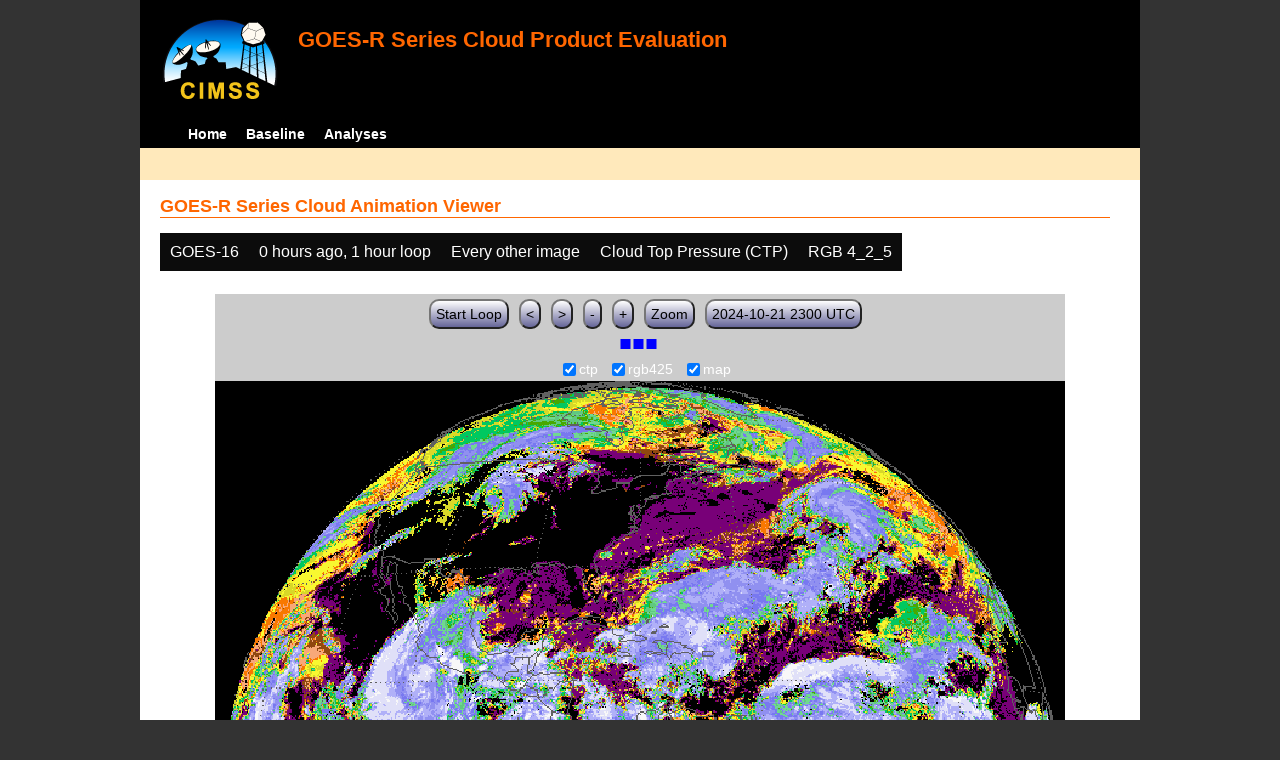

--- FILE ---
content_type: text/html; charset=UTF-8
request_url: http://cimss.ssec.wisc.edu/clavrx/goesr_img/animate.php?imagesat=goes16&imagedate=2*0*1&imageinc=2&imagetype=ctp&overtype=rgb425
body_size: 3163
content:
<!DOCTYPE html>
<html><!-- InstanceBegin template="/Templates/demo_template.dwt" codeOutsideHTMLIsLocked="false" -->
	<head> 
	<!-- InstanceBeginEditable name="doctitle" -->
<title>Imagery loops</title>
<!-- InstanceEndEditable -->
	<link href="http://cimss.ssec.wisc.edu/patmosx/personal/jhoffman/demo/css/style.css" rel="stylesheet" type="text/css" media="screen" />
        <script src="http://cimss.ssec.wisc.edu/patmosx/personal/jhoffman/demo/javascript/jquery.min.js"></script>
        <script type="text/javascript" src="hanis_min.js"> </script>
        <script>
            $(function() { 
                $("#includedHeader").load("./header.html");
                $("#includedFooter").load("./footer.html");
            });
        </script>
<link href="drop-down-menu.css" type="text/css" rel="stylesheet" />
<script src="menu.js" type="text/javascript"></script>
        <style>
           .dropbtn {
              background-color: #0c0c0c;
              color: white;
              padding: 10px;
              font-size: 16px;
              border: none;
           }
           .dropdown {
              position: relative;
              display: inline-block;
           }
           .dropdown-content {
              display: none;
              position: absolute;
              background-color: #f1f1f1;
              min-width: 250px;
              box-shadow: 0px 8px 16px 0px rgba(0,0,0,0.2);
              z-index: 3;
           }
           .dropdown-content a ul ul li{
              color: black;
              padding: 12px 16px;
              text-decoration: none;
              display: block;
           }
           .dropdown-content a:hover {background-color: #ddd}
           .dropdown:hover .dropdown-content {
               display: block;
           }
           .dropdown:hover .dropbtn {
               background-color: #3e8e41;
           }
</style>
        <!-- InstanceBeginEditable name="head" -->
   <SCRIPT LANGUAGE="JavaScript">
function pad(num, size) {
    var s = num+"";
    while (s.length < size) s = "0" + s;
    return s;
}
function myFunction() {
    location.reload();
}
</Script>
<!-- InstanceEndEditable -->
	</head>
	<body>
		<div id="wrapper">
            <span id="includedHeader"></span>
			<div id="content"><!-- InstanceBeginEditable name="content" -->
  <h2> GOES-R Series Cloud Animation Viewer </h2><div class="dropdown" ><button class="dropbtn">GOES-16</button><div class="dropdown-content">  <a href="animate.php?imagesat=goes16&imagedate=2*0*1&imageinc=2&imagetype=ctp&overtype=rgb425">GOES-16 </a><br>  <a href="animate.php?imagesat=goes17&imagedate=2*0*1&imageinc=2&imagetype=ctp&overtype=rgb425">GOES-17 </a></div></div><div class="dropdown" ><button class="dropbtn">0 hours ago, 1 hour loop</button><div class="dropdown-content"><a href="animate.php?imagesat=goes16&imagedate=20241024&imageinc=2&imagetype=ctp&overtype=rgb425">20241024 </a><br><a href="animate.php?imagesat=goes16&imagedate=20241023&imageinc=2&imagetype=ctp&overtype=rgb425">20241023 </a><br><a href="animate.php?imagesat=goes16&imagedate=20241022&imageinc=2&imagetype=ctp&overtype=rgb425">20241022 </a><br><a href="animate.php?imagesat=goes16&imagedate=20241021&imageinc=2&imagetype=ctp&overtype=rgb425">20241021 </a><br><a href="animate.php?imagesat=goes16&imagedate=20241020&imageinc=2&imagetype=ctp&overtype=rgb425">20241020 </a><br><a href="animate.php?imagesat=goes16&imagedate=20240405&imageinc=2&imagetype=ctp&overtype=rgb425">20240405 </a><br><a href="animate.php?imagesat=goes16&imagedate=20240404&imageinc=2&imagetype=ctp&overtype=rgb425">20240404 </a><br><a href="animate.php?imagesat=goes16&imagedate=20240403&imageinc=2&imagetype=ctp&overtype=rgb425">20240403 </a><br><a href="animate.php?imagesat=goes16&imagedate=20240402&imageinc=2&imagetype=ctp&overtype=rgb425">20240402 </a><br><a href="animate.php?imagesat=goes16&imagedate=20240401&imageinc=2&imagetype=ctp&overtype=rgb425">20240401 </a><br>  <a href="animate.php?imagesat=goes16&imagedate=2*&imageinc=2&imagetype=ctp&overtype=rgb425">All available times </a><br><ul id="menu"><li><a href="animate.php?imagesat=goes16&imagedate=2*0*12&imageinc=2&imagetype=ctp&overtype=rgb425">&nbsp;&nbsp;   0 hours ago </a><ul><li>  <a href="animate.php?imagesat=goes16&imagedate=2*0*0&imageinc=2&imagetype=ctp&overtype=rgb425">0 hour loop</li></a><li>  <a href="animate.php?imagesat=goes16&imagedate=2*0*1&imageinc=2&imagetype=ctp&overtype=rgb425">1 hour loop</li></a><li>  <a href="animate.php?imagesat=goes16&imagedate=2*0*2&imageinc=2&imagetype=ctp&overtype=rgb425">2 hour loop</li></a><li>  <a href="animate.php?imagesat=goes16&imagedate=2*0*3&imageinc=2&imagetype=ctp&overtype=rgb425">3 hour loop</li></a><li>  <a href="animate.php?imagesat=goes16&imagedate=2*0*6&imageinc=2&imagetype=ctp&overtype=rgb425">6 hour loop</li></a><li>  <a href="animate.php?imagesat=goes16&imagedate=2*0*9&imageinc=2&imagetype=ctp&overtype=rgb425">9 hour loop</li></a><li>  <a href="animate.php?imagesat=goes16&imagedate=2*0*12&imageinc=2&imagetype=ctp&overtype=rgb425">12 hour loop</li></a><li>  <a href="animate.php?imagesat=goes16&imagedate=2*0*18&imageinc=2&imagetype=ctp&overtype=rgb425">18 hour loop</li></a><li>  <a href="animate.php?imagesat=goes16&imagedate=2*0*24&imageinc=2&imagetype=ctp&overtype=rgb425">24 hour loop</li></a><li>  <a href="animate.php?imagesat=goes16&imagedate=2*0*30&imageinc=2&imagetype=ctp&overtype=rgb425">30 hour loop</li></a><li>  <a href="animate.php?imagesat=goes16&imagedate=2*0*36&imageinc=2&imagetype=ctp&overtype=rgb425">36 hour loop</li></a><li>  <a href="animate.php?imagesat=goes16&imagedate=2*0*42&imageinc=2&imagetype=ctp&overtype=rgb425">42 hour loop</li></a><li>  <a href="animate.php?imagesat=goes16&imagedate=2*0*48&imageinc=2&imagetype=ctp&overtype=rgb425">48 hour loop</li></a></ul></li><li><a href="animate.php?imagesat=goes16&imagedate=2*1*12&imageinc=2&imagetype=ctp&overtype=rgb425">&nbsp;&nbsp;   1 hours ago </a><ul><li>  <a href="animate.php?imagesat=goes16&imagedate=2*1*0&imageinc=2&imagetype=ctp&overtype=rgb425">0 hour loop</li></a><li>  <a href="animate.php?imagesat=goes16&imagedate=2*1*1&imageinc=2&imagetype=ctp&overtype=rgb425">1 hour loop</li></a><li>  <a href="animate.php?imagesat=goes16&imagedate=2*1*2&imageinc=2&imagetype=ctp&overtype=rgb425">2 hour loop</li></a><li>  <a href="animate.php?imagesat=goes16&imagedate=2*1*3&imageinc=2&imagetype=ctp&overtype=rgb425">3 hour loop</li></a><li>  <a href="animate.php?imagesat=goes16&imagedate=2*1*6&imageinc=2&imagetype=ctp&overtype=rgb425">6 hour loop</li></a><li>  <a href="animate.php?imagesat=goes16&imagedate=2*1*9&imageinc=2&imagetype=ctp&overtype=rgb425">9 hour loop</li></a><li>  <a href="animate.php?imagesat=goes16&imagedate=2*1*12&imageinc=2&imagetype=ctp&overtype=rgb425">12 hour loop</li></a><li>  <a href="animate.php?imagesat=goes16&imagedate=2*1*18&imageinc=2&imagetype=ctp&overtype=rgb425">18 hour loop</li></a><li>  <a href="animate.php?imagesat=goes16&imagedate=2*1*24&imageinc=2&imagetype=ctp&overtype=rgb425">24 hour loop</li></a><li>  <a href="animate.php?imagesat=goes16&imagedate=2*1*30&imageinc=2&imagetype=ctp&overtype=rgb425">30 hour loop</li></a><li>  <a href="animate.php?imagesat=goes16&imagedate=2*1*36&imageinc=2&imagetype=ctp&overtype=rgb425">36 hour loop</li></a><li>  <a href="animate.php?imagesat=goes16&imagedate=2*1*42&imageinc=2&imagetype=ctp&overtype=rgb425">42 hour loop</li></a><li>  <a href="animate.php?imagesat=goes16&imagedate=2*1*48&imageinc=2&imagetype=ctp&overtype=rgb425">48 hour loop</li></a></ul></li><li><a href="animate.php?imagesat=goes16&imagedate=2*2*12&imageinc=2&imagetype=ctp&overtype=rgb425">&nbsp;&nbsp;   2 hours ago </a><ul><li>  <a href="animate.php?imagesat=goes16&imagedate=2*2*0&imageinc=2&imagetype=ctp&overtype=rgb425">0 hour loop</li></a><li>  <a href="animate.php?imagesat=goes16&imagedate=2*2*1&imageinc=2&imagetype=ctp&overtype=rgb425">1 hour loop</li></a><li>  <a href="animate.php?imagesat=goes16&imagedate=2*2*2&imageinc=2&imagetype=ctp&overtype=rgb425">2 hour loop</li></a><li>  <a href="animate.php?imagesat=goes16&imagedate=2*2*3&imageinc=2&imagetype=ctp&overtype=rgb425">3 hour loop</li></a><li>  <a href="animate.php?imagesat=goes16&imagedate=2*2*6&imageinc=2&imagetype=ctp&overtype=rgb425">6 hour loop</li></a><li>  <a href="animate.php?imagesat=goes16&imagedate=2*2*9&imageinc=2&imagetype=ctp&overtype=rgb425">9 hour loop</li></a><li>  <a href="animate.php?imagesat=goes16&imagedate=2*2*12&imageinc=2&imagetype=ctp&overtype=rgb425">12 hour loop</li></a><li>  <a href="animate.php?imagesat=goes16&imagedate=2*2*18&imageinc=2&imagetype=ctp&overtype=rgb425">18 hour loop</li></a><li>  <a href="animate.php?imagesat=goes16&imagedate=2*2*24&imageinc=2&imagetype=ctp&overtype=rgb425">24 hour loop</li></a><li>  <a href="animate.php?imagesat=goes16&imagedate=2*2*30&imageinc=2&imagetype=ctp&overtype=rgb425">30 hour loop</li></a><li>  <a href="animate.php?imagesat=goes16&imagedate=2*2*36&imageinc=2&imagetype=ctp&overtype=rgb425">36 hour loop</li></a><li>  <a href="animate.php?imagesat=goes16&imagedate=2*2*42&imageinc=2&imagetype=ctp&overtype=rgb425">42 hour loop</li></a><li>  <a href="animate.php?imagesat=goes16&imagedate=2*2*48&imageinc=2&imagetype=ctp&overtype=rgb425">48 hour loop</li></a></ul></li><li><a href="animate.php?imagesat=goes16&imagedate=2*3*12&imageinc=2&imagetype=ctp&overtype=rgb425">&nbsp;&nbsp;   3 hours ago </a><ul><li>  <a href="animate.php?imagesat=goes16&imagedate=2*3*0&imageinc=2&imagetype=ctp&overtype=rgb425">0 hour loop</li></a><li>  <a href="animate.php?imagesat=goes16&imagedate=2*3*1&imageinc=2&imagetype=ctp&overtype=rgb425">1 hour loop</li></a><li>  <a href="animate.php?imagesat=goes16&imagedate=2*3*2&imageinc=2&imagetype=ctp&overtype=rgb425">2 hour loop</li></a><li>  <a href="animate.php?imagesat=goes16&imagedate=2*3*3&imageinc=2&imagetype=ctp&overtype=rgb425">3 hour loop</li></a><li>  <a href="animate.php?imagesat=goes16&imagedate=2*3*6&imageinc=2&imagetype=ctp&overtype=rgb425">6 hour loop</li></a><li>  <a href="animate.php?imagesat=goes16&imagedate=2*3*9&imageinc=2&imagetype=ctp&overtype=rgb425">9 hour loop</li></a><li>  <a href="animate.php?imagesat=goes16&imagedate=2*3*12&imageinc=2&imagetype=ctp&overtype=rgb425">12 hour loop</li></a><li>  <a href="animate.php?imagesat=goes16&imagedate=2*3*18&imageinc=2&imagetype=ctp&overtype=rgb425">18 hour loop</li></a><li>  <a href="animate.php?imagesat=goes16&imagedate=2*3*24&imageinc=2&imagetype=ctp&overtype=rgb425">24 hour loop</li></a><li>  <a href="animate.php?imagesat=goes16&imagedate=2*3*30&imageinc=2&imagetype=ctp&overtype=rgb425">30 hour loop</li></a><li>  <a href="animate.php?imagesat=goes16&imagedate=2*3*36&imageinc=2&imagetype=ctp&overtype=rgb425">36 hour loop</li></a><li>  <a href="animate.php?imagesat=goes16&imagedate=2*3*42&imageinc=2&imagetype=ctp&overtype=rgb425">42 hour loop</li></a><li>  <a href="animate.php?imagesat=goes16&imagedate=2*3*48&imageinc=2&imagetype=ctp&overtype=rgb425">48 hour loop</li></a></ul></li><li><a href="animate.php?imagesat=goes16&imagedate=2*6*12&imageinc=2&imagetype=ctp&overtype=rgb425">&nbsp;&nbsp;   6 hours ago </a><ul><li>  <a href="animate.php?imagesat=goes16&imagedate=2*6*0&imageinc=2&imagetype=ctp&overtype=rgb425">0 hour loop</li></a><li>  <a href="animate.php?imagesat=goes16&imagedate=2*6*1&imageinc=2&imagetype=ctp&overtype=rgb425">1 hour loop</li></a><li>  <a href="animate.php?imagesat=goes16&imagedate=2*6*2&imageinc=2&imagetype=ctp&overtype=rgb425">2 hour loop</li></a><li>  <a href="animate.php?imagesat=goes16&imagedate=2*6*3&imageinc=2&imagetype=ctp&overtype=rgb425">3 hour loop</li></a><li>  <a href="animate.php?imagesat=goes16&imagedate=2*6*6&imageinc=2&imagetype=ctp&overtype=rgb425">6 hour loop</li></a><li>  <a href="animate.php?imagesat=goes16&imagedate=2*6*9&imageinc=2&imagetype=ctp&overtype=rgb425">9 hour loop</li></a><li>  <a href="animate.php?imagesat=goes16&imagedate=2*6*12&imageinc=2&imagetype=ctp&overtype=rgb425">12 hour loop</li></a><li>  <a href="animate.php?imagesat=goes16&imagedate=2*6*18&imageinc=2&imagetype=ctp&overtype=rgb425">18 hour loop</li></a><li>  <a href="animate.php?imagesat=goes16&imagedate=2*6*24&imageinc=2&imagetype=ctp&overtype=rgb425">24 hour loop</li></a><li>  <a href="animate.php?imagesat=goes16&imagedate=2*6*30&imageinc=2&imagetype=ctp&overtype=rgb425">30 hour loop</li></a><li>  <a href="animate.php?imagesat=goes16&imagedate=2*6*36&imageinc=2&imagetype=ctp&overtype=rgb425">36 hour loop</li></a><li>  <a href="animate.php?imagesat=goes16&imagedate=2*6*42&imageinc=2&imagetype=ctp&overtype=rgb425">42 hour loop</li></a><li>  <a href="animate.php?imagesat=goes16&imagedate=2*6*48&imageinc=2&imagetype=ctp&overtype=rgb425">48 hour loop</li></a></ul></li><li><a href="animate.php?imagesat=goes16&imagedate=2*9*12&imageinc=2&imagetype=ctp&overtype=rgb425">&nbsp;&nbsp;   9 hours ago </a><ul><li>  <a href="animate.php?imagesat=goes16&imagedate=2*9*0&imageinc=2&imagetype=ctp&overtype=rgb425">0 hour loop</li></a><li>  <a href="animate.php?imagesat=goes16&imagedate=2*9*1&imageinc=2&imagetype=ctp&overtype=rgb425">1 hour loop</li></a><li>  <a href="animate.php?imagesat=goes16&imagedate=2*9*2&imageinc=2&imagetype=ctp&overtype=rgb425">2 hour loop</li></a><li>  <a href="animate.php?imagesat=goes16&imagedate=2*9*3&imageinc=2&imagetype=ctp&overtype=rgb425">3 hour loop</li></a><li>  <a href="animate.php?imagesat=goes16&imagedate=2*9*6&imageinc=2&imagetype=ctp&overtype=rgb425">6 hour loop</li></a><li>  <a href="animate.php?imagesat=goes16&imagedate=2*9*9&imageinc=2&imagetype=ctp&overtype=rgb425">9 hour loop</li></a><li>  <a href="animate.php?imagesat=goes16&imagedate=2*9*12&imageinc=2&imagetype=ctp&overtype=rgb425">12 hour loop</li></a><li>  <a href="animate.php?imagesat=goes16&imagedate=2*9*18&imageinc=2&imagetype=ctp&overtype=rgb425">18 hour loop</li></a><li>  <a href="animate.php?imagesat=goes16&imagedate=2*9*24&imageinc=2&imagetype=ctp&overtype=rgb425">24 hour loop</li></a><li>  <a href="animate.php?imagesat=goes16&imagedate=2*9*30&imageinc=2&imagetype=ctp&overtype=rgb425">30 hour loop</li></a><li>  <a href="animate.php?imagesat=goes16&imagedate=2*9*36&imageinc=2&imagetype=ctp&overtype=rgb425">36 hour loop</li></a><li>  <a href="animate.php?imagesat=goes16&imagedate=2*9*42&imageinc=2&imagetype=ctp&overtype=rgb425">42 hour loop</li></a><li>  <a href="animate.php?imagesat=goes16&imagedate=2*9*48&imageinc=2&imagetype=ctp&overtype=rgb425">48 hour loop</li></a></ul></li><li><a href="animate.php?imagesat=goes16&imagedate=2*12*12&imageinc=2&imagetype=ctp&overtype=rgb425">&nbsp;&nbsp;   12 hours ago </a><ul><li>  <a href="animate.php?imagesat=goes16&imagedate=2*12*0&imageinc=2&imagetype=ctp&overtype=rgb425">0 hour loop</li></a><li>  <a href="animate.php?imagesat=goes16&imagedate=2*12*1&imageinc=2&imagetype=ctp&overtype=rgb425">1 hour loop</li></a><li>  <a href="animate.php?imagesat=goes16&imagedate=2*12*2&imageinc=2&imagetype=ctp&overtype=rgb425">2 hour loop</li></a><li>  <a href="animate.php?imagesat=goes16&imagedate=2*12*3&imageinc=2&imagetype=ctp&overtype=rgb425">3 hour loop</li></a><li>  <a href="animate.php?imagesat=goes16&imagedate=2*12*6&imageinc=2&imagetype=ctp&overtype=rgb425">6 hour loop</li></a><li>  <a href="animate.php?imagesat=goes16&imagedate=2*12*9&imageinc=2&imagetype=ctp&overtype=rgb425">9 hour loop</li></a><li>  <a href="animate.php?imagesat=goes16&imagedate=2*12*12&imageinc=2&imagetype=ctp&overtype=rgb425">12 hour loop</li></a><li>  <a href="animate.php?imagesat=goes16&imagedate=2*12*18&imageinc=2&imagetype=ctp&overtype=rgb425">18 hour loop</li></a><li>  <a href="animate.php?imagesat=goes16&imagedate=2*12*24&imageinc=2&imagetype=ctp&overtype=rgb425">24 hour loop</li></a><li>  <a href="animate.php?imagesat=goes16&imagedate=2*12*30&imageinc=2&imagetype=ctp&overtype=rgb425">30 hour loop</li></a><li>  <a href="animate.php?imagesat=goes16&imagedate=2*12*36&imageinc=2&imagetype=ctp&overtype=rgb425">36 hour loop</li></a><li>  <a href="animate.php?imagesat=goes16&imagedate=2*12*42&imageinc=2&imagetype=ctp&overtype=rgb425">42 hour loop</li></a><li>  <a href="animate.php?imagesat=goes16&imagedate=2*12*48&imageinc=2&imagetype=ctp&overtype=rgb425">48 hour loop</li></a></ul></li><li><a href="animate.php?imagesat=goes16&imagedate=2*18*12&imageinc=2&imagetype=ctp&overtype=rgb425">&nbsp;&nbsp;   18 hours ago </a><ul><li>  <a href="animate.php?imagesat=goes16&imagedate=2*18*0&imageinc=2&imagetype=ctp&overtype=rgb425">0 hour loop</li></a><li>  <a href="animate.php?imagesat=goes16&imagedate=2*18*1&imageinc=2&imagetype=ctp&overtype=rgb425">1 hour loop</li></a><li>  <a href="animate.php?imagesat=goes16&imagedate=2*18*2&imageinc=2&imagetype=ctp&overtype=rgb425">2 hour loop</li></a><li>  <a href="animate.php?imagesat=goes16&imagedate=2*18*3&imageinc=2&imagetype=ctp&overtype=rgb425">3 hour loop</li></a><li>  <a href="animate.php?imagesat=goes16&imagedate=2*18*6&imageinc=2&imagetype=ctp&overtype=rgb425">6 hour loop</li></a><li>  <a href="animate.php?imagesat=goes16&imagedate=2*18*9&imageinc=2&imagetype=ctp&overtype=rgb425">9 hour loop</li></a><li>  <a href="animate.php?imagesat=goes16&imagedate=2*18*12&imageinc=2&imagetype=ctp&overtype=rgb425">12 hour loop</li></a><li>  <a href="animate.php?imagesat=goes16&imagedate=2*18*18&imageinc=2&imagetype=ctp&overtype=rgb425">18 hour loop</li></a><li>  <a href="animate.php?imagesat=goes16&imagedate=2*18*24&imageinc=2&imagetype=ctp&overtype=rgb425">24 hour loop</li></a><li>  <a href="animate.php?imagesat=goes16&imagedate=2*18*30&imageinc=2&imagetype=ctp&overtype=rgb425">30 hour loop</li></a><li>  <a href="animate.php?imagesat=goes16&imagedate=2*18*36&imageinc=2&imagetype=ctp&overtype=rgb425">36 hour loop</li></a><li>  <a href="animate.php?imagesat=goes16&imagedate=2*18*42&imageinc=2&imagetype=ctp&overtype=rgb425">42 hour loop</li></a><li>  <a href="animate.php?imagesat=goes16&imagedate=2*18*48&imageinc=2&imagetype=ctp&overtype=rgb425">48 hour loop</li></a></ul></li><li><a href="animate.php?imagesat=goes16&imagedate=2*24*12&imageinc=2&imagetype=ctp&overtype=rgb425">&nbsp;&nbsp;   24 hours ago </a><ul><li>  <a href="animate.php?imagesat=goes16&imagedate=2*24*0&imageinc=2&imagetype=ctp&overtype=rgb425">0 hour loop</li></a><li>  <a href="animate.php?imagesat=goes16&imagedate=2*24*1&imageinc=2&imagetype=ctp&overtype=rgb425">1 hour loop</li></a><li>  <a href="animate.php?imagesat=goes16&imagedate=2*24*2&imageinc=2&imagetype=ctp&overtype=rgb425">2 hour loop</li></a><li>  <a href="animate.php?imagesat=goes16&imagedate=2*24*3&imageinc=2&imagetype=ctp&overtype=rgb425">3 hour loop</li></a><li>  <a href="animate.php?imagesat=goes16&imagedate=2*24*6&imageinc=2&imagetype=ctp&overtype=rgb425">6 hour loop</li></a><li>  <a href="animate.php?imagesat=goes16&imagedate=2*24*9&imageinc=2&imagetype=ctp&overtype=rgb425">9 hour loop</li></a><li>  <a href="animate.php?imagesat=goes16&imagedate=2*24*12&imageinc=2&imagetype=ctp&overtype=rgb425">12 hour loop</li></a><li>  <a href="animate.php?imagesat=goes16&imagedate=2*24*18&imageinc=2&imagetype=ctp&overtype=rgb425">18 hour loop</li></a><li>  <a href="animate.php?imagesat=goes16&imagedate=2*24*24&imageinc=2&imagetype=ctp&overtype=rgb425">24 hour loop</li></a><li>  <a href="animate.php?imagesat=goes16&imagedate=2*24*30&imageinc=2&imagetype=ctp&overtype=rgb425">30 hour loop</li></a><li>  <a href="animate.php?imagesat=goes16&imagedate=2*24*36&imageinc=2&imagetype=ctp&overtype=rgb425">36 hour loop</li></a><li>  <a href="animate.php?imagesat=goes16&imagedate=2*24*42&imageinc=2&imagetype=ctp&overtype=rgb425">42 hour loop</li></a><li>  <a href="animate.php?imagesat=goes16&imagedate=2*24*48&imageinc=2&imagetype=ctp&overtype=rgb425">48 hour loop</li></a></ul></li><li><a href="animate.php?imagesat=goes16&imagedate=2*30*12&imageinc=2&imagetype=ctp&overtype=rgb425">&nbsp;&nbsp;   30 hours ago </a><ul><li>  <a href="animate.php?imagesat=goes16&imagedate=2*30*0&imageinc=2&imagetype=ctp&overtype=rgb425">0 hour loop</li></a><li>  <a href="animate.php?imagesat=goes16&imagedate=2*30*1&imageinc=2&imagetype=ctp&overtype=rgb425">1 hour loop</li></a><li>  <a href="animate.php?imagesat=goes16&imagedate=2*30*2&imageinc=2&imagetype=ctp&overtype=rgb425">2 hour loop</li></a><li>  <a href="animate.php?imagesat=goes16&imagedate=2*30*3&imageinc=2&imagetype=ctp&overtype=rgb425">3 hour loop</li></a><li>  <a href="animate.php?imagesat=goes16&imagedate=2*30*6&imageinc=2&imagetype=ctp&overtype=rgb425">6 hour loop</li></a><li>  <a href="animate.php?imagesat=goes16&imagedate=2*30*9&imageinc=2&imagetype=ctp&overtype=rgb425">9 hour loop</li></a><li>  <a href="animate.php?imagesat=goes16&imagedate=2*30*12&imageinc=2&imagetype=ctp&overtype=rgb425">12 hour loop</li></a><li>  <a href="animate.php?imagesat=goes16&imagedate=2*30*18&imageinc=2&imagetype=ctp&overtype=rgb425">18 hour loop</li></a><li>  <a href="animate.php?imagesat=goes16&imagedate=2*30*24&imageinc=2&imagetype=ctp&overtype=rgb425">24 hour loop</li></a><li>  <a href="animate.php?imagesat=goes16&imagedate=2*30*30&imageinc=2&imagetype=ctp&overtype=rgb425">30 hour loop</li></a><li>  <a href="animate.php?imagesat=goes16&imagedate=2*30*36&imageinc=2&imagetype=ctp&overtype=rgb425">36 hour loop</li></a><li>  <a href="animate.php?imagesat=goes16&imagedate=2*30*42&imageinc=2&imagetype=ctp&overtype=rgb425">42 hour loop</li></a><li>  <a href="animate.php?imagesat=goes16&imagedate=2*30*48&imageinc=2&imagetype=ctp&overtype=rgb425">48 hour loop</li></a></ul></li><li><a href="animate.php?imagesat=goes16&imagedate=2*36*12&imageinc=2&imagetype=ctp&overtype=rgb425">&nbsp;&nbsp;   36 hours ago </a><ul><li>  <a href="animate.php?imagesat=goes16&imagedate=2*36*0&imageinc=2&imagetype=ctp&overtype=rgb425">0 hour loop</li></a><li>  <a href="animate.php?imagesat=goes16&imagedate=2*36*1&imageinc=2&imagetype=ctp&overtype=rgb425">1 hour loop</li></a><li>  <a href="animate.php?imagesat=goes16&imagedate=2*36*2&imageinc=2&imagetype=ctp&overtype=rgb425">2 hour loop</li></a><li>  <a href="animate.php?imagesat=goes16&imagedate=2*36*3&imageinc=2&imagetype=ctp&overtype=rgb425">3 hour loop</li></a><li>  <a href="animate.php?imagesat=goes16&imagedate=2*36*6&imageinc=2&imagetype=ctp&overtype=rgb425">6 hour loop</li></a><li>  <a href="animate.php?imagesat=goes16&imagedate=2*36*9&imageinc=2&imagetype=ctp&overtype=rgb425">9 hour loop</li></a><li>  <a href="animate.php?imagesat=goes16&imagedate=2*36*12&imageinc=2&imagetype=ctp&overtype=rgb425">12 hour loop</li></a><li>  <a href="animate.php?imagesat=goes16&imagedate=2*36*18&imageinc=2&imagetype=ctp&overtype=rgb425">18 hour loop</li></a><li>  <a href="animate.php?imagesat=goes16&imagedate=2*36*24&imageinc=2&imagetype=ctp&overtype=rgb425">24 hour loop</li></a><li>  <a href="animate.php?imagesat=goes16&imagedate=2*36*30&imageinc=2&imagetype=ctp&overtype=rgb425">30 hour loop</li></a><li>  <a href="animate.php?imagesat=goes16&imagedate=2*36*36&imageinc=2&imagetype=ctp&overtype=rgb425">36 hour loop</li></a><li>  <a href="animate.php?imagesat=goes16&imagedate=2*36*42&imageinc=2&imagetype=ctp&overtype=rgb425">42 hour loop</li></a><li>  <a href="animate.php?imagesat=goes16&imagedate=2*36*48&imageinc=2&imagetype=ctp&overtype=rgb425">48 hour loop</li></a></ul></li><li><a href="animate.php?imagesat=goes16&imagedate=2*42*12&imageinc=2&imagetype=ctp&overtype=rgb425">&nbsp;&nbsp;   42 hours ago </a><ul><li>  <a href="animate.php?imagesat=goes16&imagedate=2*42*0&imageinc=2&imagetype=ctp&overtype=rgb425">0 hour loop</li></a><li>  <a href="animate.php?imagesat=goes16&imagedate=2*42*1&imageinc=2&imagetype=ctp&overtype=rgb425">1 hour loop</li></a><li>  <a href="animate.php?imagesat=goes16&imagedate=2*42*2&imageinc=2&imagetype=ctp&overtype=rgb425">2 hour loop</li></a><li>  <a href="animate.php?imagesat=goes16&imagedate=2*42*3&imageinc=2&imagetype=ctp&overtype=rgb425">3 hour loop</li></a><li>  <a href="animate.php?imagesat=goes16&imagedate=2*42*6&imageinc=2&imagetype=ctp&overtype=rgb425">6 hour loop</li></a><li>  <a href="animate.php?imagesat=goes16&imagedate=2*42*9&imageinc=2&imagetype=ctp&overtype=rgb425">9 hour loop</li></a><li>  <a href="animate.php?imagesat=goes16&imagedate=2*42*12&imageinc=2&imagetype=ctp&overtype=rgb425">12 hour loop</li></a><li>  <a href="animate.php?imagesat=goes16&imagedate=2*42*18&imageinc=2&imagetype=ctp&overtype=rgb425">18 hour loop</li></a><li>  <a href="animate.php?imagesat=goes16&imagedate=2*42*24&imageinc=2&imagetype=ctp&overtype=rgb425">24 hour loop</li></a><li>  <a href="animate.php?imagesat=goes16&imagedate=2*42*30&imageinc=2&imagetype=ctp&overtype=rgb425">30 hour loop</li></a><li>  <a href="animate.php?imagesat=goes16&imagedate=2*42*36&imageinc=2&imagetype=ctp&overtype=rgb425">36 hour loop</li></a><li>  <a href="animate.php?imagesat=goes16&imagedate=2*42*42&imageinc=2&imagetype=ctp&overtype=rgb425">42 hour loop</li></a><li>  <a href="animate.php?imagesat=goes16&imagedate=2*42*48&imageinc=2&imagetype=ctp&overtype=rgb425">48 hour loop</li></a></ul></li><li><a href="animate.php?imagesat=goes16&imagedate=2*48*12&imageinc=2&imagetype=ctp&overtype=rgb425">&nbsp;&nbsp;   48 hours ago </a><ul><li>  <a href="animate.php?imagesat=goes16&imagedate=2*48*0&imageinc=2&imagetype=ctp&overtype=rgb425">0 hour loop</li></a><li>  <a href="animate.php?imagesat=goes16&imagedate=2*48*1&imageinc=2&imagetype=ctp&overtype=rgb425">1 hour loop</li></a><li>  <a href="animate.php?imagesat=goes16&imagedate=2*48*2&imageinc=2&imagetype=ctp&overtype=rgb425">2 hour loop</li></a><li>  <a href="animate.php?imagesat=goes16&imagedate=2*48*3&imageinc=2&imagetype=ctp&overtype=rgb425">3 hour loop</li></a><li>  <a href="animate.php?imagesat=goes16&imagedate=2*48*6&imageinc=2&imagetype=ctp&overtype=rgb425">6 hour loop</li></a><li>  <a href="animate.php?imagesat=goes16&imagedate=2*48*9&imageinc=2&imagetype=ctp&overtype=rgb425">9 hour loop</li></a><li>  <a href="animate.php?imagesat=goes16&imagedate=2*48*12&imageinc=2&imagetype=ctp&overtype=rgb425">12 hour loop</li></a><li>  <a href="animate.php?imagesat=goes16&imagedate=2*48*18&imageinc=2&imagetype=ctp&overtype=rgb425">18 hour loop</li></a><li>  <a href="animate.php?imagesat=goes16&imagedate=2*48*24&imageinc=2&imagetype=ctp&overtype=rgb425">24 hour loop</li></a><li>  <a href="animate.php?imagesat=goes16&imagedate=2*48*30&imageinc=2&imagetype=ctp&overtype=rgb425">30 hour loop</li></a><li>  <a href="animate.php?imagesat=goes16&imagedate=2*48*36&imageinc=2&imagetype=ctp&overtype=rgb425">36 hour loop</li></a><li>  <a href="animate.php?imagesat=goes16&imagedate=2*48*42&imageinc=2&imagetype=ctp&overtype=rgb425">42 hour loop</li></a><li>  <a href="animate.php?imagesat=goes16&imagedate=2*48*48&imageinc=2&imagetype=ctp&overtype=rgb425">48 hour loop</li></a></ul></li></ul></div></div><div class="dropdown" ><button class="dropbtn">Every other image</button><div class="dropdown-content">  <a href="animate.php?imagesat=goes16&imagedate=2*0*1&imageinc=1&imagetype=ctp&overtype=rgb425">Every image </a><br>  <a href="animate.php?imagesat=goes16&imagedate=2*0*1&imageinc=2&imagetype=ctp&overtype=rgb425">Every other image </a><br>  <a href="animate.php?imagesat=goes16&imagedate=2*0*1&imageinc=4&imagetype=ctp&overtype=rgb425">Every 4th image </a></div></div><div class="dropdown" ><button class="dropbtn">Cloud Top Pressure (CTP) </button><div class="dropdown-content">  <a href="animate.php?imagesat=goes16&imagedate=2*0*1&imageinc=2&imagetype=bcm&overtype=rgb425">Baseline Cloud Mask (BCM) </a><br>  <a href="animate.php?imagesat=goes16&imagedate=2*0*1&imageinc=2&imagetype=cth&overtype=rgb425">Cloud Top Height (CTH) </a><br>  <a href="animate.php?imagesat=goes16&imagedate=2*0*1&imageinc=2&imagetype=ctp&overtype=rgb425">Cloud Top Pressure (CTP)</a><br>  <a href="animate.php?imagesat=goes16&imagedate=2*0*1&imageinc=2&imagetype=ctt&overtype=rgb425">Cloud Top Temperature (CTT)</a><br>  <a href="animate.php?imagesat=goes16&imagedate=2*0*1&imageinc=2&imagetype=phase&overtype=rgb425">Cloud Phase</a><br>  <a href="animate.php?imagesat=goes16&imagedate=2*0*1&imageinc=2&imagetype=cod&overtype=rgb425">Cloud Optical Depth (COD)</a><br>  <a href="animate.php?imagesat=goes16&imagedate=2*0*1&imageinc=2&imagetype=lst&overtype=rgb425">Land Surface Temperature (LST)</a><br>  <a href="animate.php?imagesat=goes16&imagedate=2*0*1&imageinc=2&imagetype=sst&overtype=rgb425">Sea Surface Temperature (SST)</a><br>  <a href="animate.php?imagesat=goes16&imagedate=2*0*1&imageinc=2&imagetype=tpw&overtype=rgb425">Total Precipitable Water (TPW)</a><br>  <a href="animate.php?imagesat=goes16&imagedate=2*0*1&imageinc=2&imagetype=c2&overtype=rgb425">Red band (C2)</a><br>  <a href="animate.php?imagesat=goes16&imagedate=2*0*1&imageinc=2&imagetype=c5&overtype=rgb425">Snow/Ice band (C5)</a><br>  <a href="animate.php?imagesat=goes16&imagedate=2*0*1&imageinc=2&imagetype=c9&overtype=rgb425">Mid-Level Water Vapor Band (C9)</a><br>  <a href="animate.php?imagesat=goes16&imagedate=2*0*1&imageinc=2&imagetype=c13&overtype=rgb425">IR Window Band (C13)</a><br>  <a href="animate.php?imagesat=goes16&imagedate=2*0*1&imageinc=2&imagetype=c14&overtype=rgb425">IR Window Band (C14)</a><br>  <a href="animate.php?imagesat=goes16&imagedate=2*0*1&imageinc=2&imagetype=rgb231&overtype=rgb425">RGB 2_3_1 </a><br>  <a href="animate.php?imagesat=goes16&imagedate=2*0*1&imageinc=2&imagetype=rgb425&overtype=rgb425">RGB 4_2_5 </a><br>  <a href="animate.php?imagesat=goes16&imagedate=2*0*1&imageinc=2&imagetype=rgbnight&overtype=rgb425">RGB 7_7_14 </a></div></div><div class="dropdown" ><button class="dropbtn">RGB 4_2_5</button><div class="dropdown-content">  <a href="animate.php?imagesat=goes16&imagedate=2*0*1&imageinc=2&overtype=bcm&imagetype=ctp">Baseline Cloud Mask (BCM) </a>  <a href="animate.php?imagesat=goes16&imagedate=2*0*1&imageinc=2&overtype=cth&imagetype=ctp">Cloud Top Height (CTH) </a>  <a href="animate.php?imagesat=goes16&imagedate=2*0*1&imageinc=2&overtype=ctp&imagetype=ctp">Cloud Top Pressure (CTP)</a>  <a href="animate.php?imagesat=goes16&imagedate=2*0*1&imageinc=2&overtype=ctt&imagetype=ctp">Cloud Top Temperature (CTT)</a>  <a href="animate.php?imagesat=goes16&imagedate=2*0*1&imageinc=2&overtype=phase&imagetype=ctp">Cloud Phase</a>  <a href="animate.php?imagesat=goes16&imagedate=2*0*1&imageinc=2&overtype=cod&imagetype=ctp">Cloud Optical Depth (COD)</a>  <a href="animate.php?imagesat=goes16&imagedate=2*0*1&imageinc=2&overtype=lst&imagetype=ctp">Land Surface Temperature (LST)</a>  <a href="animate.php?imagesat=goes16&imagedate=2*0*1&imageinc=2&overtype=sst&imagetype=ctp">Sea Surface Temperature (SST)</a>  <a href="animate.php?imagesat=goes16&imagedate=2*0*1&imageinc=2&overtype=tpw&imagetype=ctp">Total Precipitable Water (TPW)</a>  <a href="animate.php?imagesat=goes16&imagedate=2*0*1&imageinc=2&overtype=c2&imagetype=ctp">Red band (C2)</a>  <a href="animate.php?imagesat=goes16&imagedate=2*0*1&imageinc=2&overtype=c5&imagetype=ctp">Snow/Ice band (C5)</a>  <a href="animate.php?imagesat=goes16&imagedate=2*0*1&imageinc=2&overtype=c9&imagetype=ctp">Mid-Level Water Vapor Band (C9)</a>  <a href="animate.php?imagesat=goes16&imagedate=2*0*1&imageinc=2&overtype=c13&imagetype=ctp">IR Window Band (C13)</a>  <a href="animate.php?imagesat=goes16&imagedate=2*0*1&imageinc=2&overtype=c14&imagetype=ctp">IR Window Band (C14)</a>  <a href="animate.php?imagesat=goes16&imagedate=2*0*1&imageinc=2&overtype=rgb231&imagetype=ctp">RGB 2_3_1 </a>  <a href="animate.php?imagesat=goes16&imagedate=2*0*1&imageinc=2&overtype=rgb425&imagetype=ctp">RGB 4_2_5 </a>  <a href="animate.php?imagesat=goes16&imagedate=2*0*1&imageinc=2&overtype=rgbnight&imagetype=ctp">RGB 7_7_14 </a></div></div><br><br> <body style="width:850" onload="HAniS.setup('filenames = http://cimss.ssec.wisc.edu/clavrx/goesr_img/images/goes16/land.png,http://cimss.ssec.wisc.edu/clavrx/goesr_img/images/goes16/land.png,http://cimss.ssec.wisc.edu/clavrx/goesr_img/images/goes16/land.png  \n  frame_labels = 2024-10-21 2300 UTC,2024-10-21 2320 UTC,2024-10-21 2340 UTC \n  controls = startstop,   step, speed, toggle, zoom, framelabel, overlay \n overlay_labels=  ctp/on , rgb425/on , map/on \n overlay_filenames= images/goes16/20241021/ctp/2024295_2300_ctp.png&images/goes16/20241021/ctp/2024295_2320_ctp.png&images/goes16/20241021/ctp/2024295_2340_ctp.png , images/goes16/missing.png&images/goes16/missing.png&images/goes16/missing.png  , images/goes16/map.png&images/goes16/map.png&images/goes16/map.png \n background_static=f \n start_looping = false \n startstop_labels = Start Loop, Stop Loop \n  window_size = 850, 850 \n  controls_style = padding:5px;background-color:#CCCCCC; \n  overlay_labels_style=font-family:arial;color:white;font-size:14px;padding:2px;background-color:#CCCCCC; \n  controls_tooltip = Click to start and/or stop the animation,  Click these to step back and forth, Click to increase/decrease animation speed, Toggle frames on/off,  Click to enable zooming (then click mouse button on image to zoom and \'drag\' the mouse to roam),  Image label \n  buttons_style=padding:5px;background:linear-gradient(white,#666699);vertical-align:middle;margin-left:10px;font-family:arial;font-size:14px;padding:5px;border-radius:10px; ' , 'handiv')"><object id="handiv" style="width:850px;" > </object><br><img src="key/ctp_colorbar.png" style="width:900px;"> <br><br><br>    <!-- InstanceEndEditable -->
			</div>
            <span id="includedFooter"></span>
		</div>
	</body>
<!-- InstanceEnd --></html>
  
